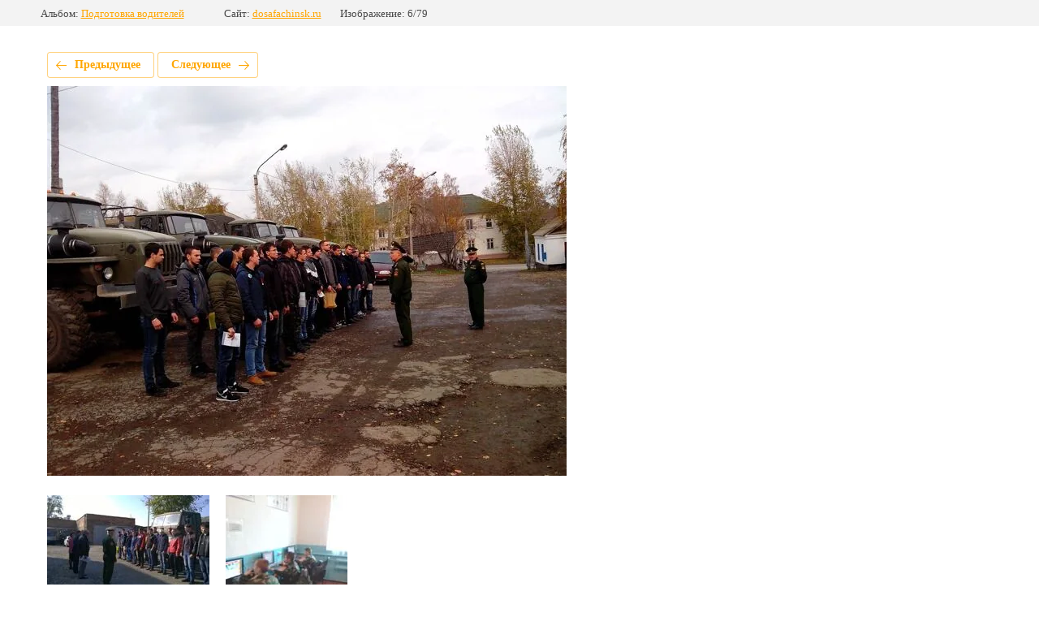

--- FILE ---
content_type: text/html; charset=utf-8
request_url: https://dosafachinsk.ru/fotogalereya/photo/602987803
body_size: 2226
content:
			
	
	
	




	






	<!doctype html>
	<html lang="ru">
	<head>
		<meta charset="UTF-8">
		<meta name="robots" content="all"/>
		<title>IMG_20171002_150542</title>
		<meta http-equiv="Content-Type" content="text/html; charset=UTF-8" />
		<meta name="description" content="IMG_20171002_150542" />
		<meta name="keywords" content="IMG_20171002_150542" />
		<meta name="viewport" content="width=device-width, initial-scale=1.0, maximum-scale=1.0, user-scalable=no">
		<link rel='stylesheet' type='text/css' href='/shared/highslide-4.1.13/highslide.min.css'/>
<script type='text/javascript' src='/shared/highslide-4.1.13/highslide.packed.js'></script>
<script type='text/javascript'>
hs.graphicsDir = '/shared/highslide-4.1.13/graphics/';
hs.outlineType = null;
hs.showCredits = false;
hs.lang={cssDirection:'ltr',loadingText:'Загрузка...',loadingTitle:'Кликните чтобы отменить',focusTitle:'Нажмите чтобы перенести вперёд',fullExpandTitle:'Увеличить',fullExpandText:'Полноэкранный',previousText:'Предыдущий',previousTitle:'Назад (стрелка влево)',nextText:'Далее',nextTitle:'Далее (стрелка вправо)',moveTitle:'Передвинуть',moveText:'Передвинуть',closeText:'Закрыть',closeTitle:'Закрыть (Esc)',resizeTitle:'Восстановить размер',playText:'Слайд-шоу',playTitle:'Слайд-шоу (пробел)',pauseText:'Пауза',pauseTitle:'Приостановить слайд-шоу (пробел)',number:'Изображение %1/%2',restoreTitle:'Нажмите чтобы посмотреть картинку, используйте мышь для перетаскивания. Используйте клавиши вперёд и назад'};</script>

<!-- 46b9544ffa2e5e73c3c971fe2ede35a5 -->
<script type='text/javascript' src='/shared/s3/js/lang/ru.js'></script>
<script type='text/javascript' src='/shared/s3/js/common.min.js'></script>
<link rel='stylesheet' type='text/css' href='/shared/s3/css/calendar.css' /><link rel="icon" href="/favicon.ico" type="image/x-icon">

<!--s3_require-->
<link rel="stylesheet" href="/g/basestyle/1.0.1/gallery2/gallery2.css" type="text/css"/>
<link rel="stylesheet" href="/g/basestyle/1.0.1/gallery2/gallery2.orange.css" type="text/css"/>
<script type="text/javascript" src="/g/basestyle/1.0.1/gallery2/gallery2.js" async></script>
<!--/s3_require-->

<link rel='stylesheet' type='text/css' href='/t/images/__csspatch/1/patch.css'/>

	</head>
	<body>
		<div class="g-page g-page-gallery2 g-page-gallery2--photo">

		
		
			<div class="g-panel g-panel--fill g-panel--no-rounded g-panel--fixed-top">
	<div class="g-gallery2-info ">
					<div class="g-gallery2-info__item">
				<div class="g-gallery2-info__item-label">Альбом:</div>
				<a href="/fotogalereya/album/podgotovka-voditeley" class="g-gallery2-info__item-value">Подготовка водителей</a>
			</div>
				<div class="g-gallery2-info__item">
			<div class="g-gallery2-info__item-label">Сайт:</div>
			<a href="//dosafachinsk.ru" class="g-gallery2-info__item-value">dosafachinsk.ru</a>

			<div class="g-gallery2-info__item-label">Изображение: 6/79</div>
		</div>
	</div>
</div>
			<h1></h1>
			
										
										
			
			
			<a href="/fotogalereya/photo/602987603" class="g-button g-button--invert g-button--arr-left">Предыдущее</a>
			<a href="/fotogalereya/photo/602988003" class="g-button g-button--invert g-button--arr-right">Следующее</a>

			
			<div class="g-gallery2-preview ">
	<img src="/thumb/2/JMYiYRagV-ewI2ExD-yEAQ/640r480/d/img_20171002_150542.jpg">
</div>

			
			<a href="/fotogalereya/photo/602987603" class="g-gallery2-thumb g-gallery2-thumb--prev">
	<span class="g-gallery2-thumb__image"><img src="/thumb/2/cCF9ETHAqg-FTi34bZ_8hQ/200r200/d/wp_20160926_024.jpg"></span>
	<span class="g-link g-link--arr-left">Предыдущее</span>
</a>
			
			<a href="/fotogalereya/photo/602988003" class="g-gallery2-thumb g-gallery2-thumb--next">
	<span class="g-gallery2-thumb__image"><img src="/thumb/2/CEdezdwy7ogpeW653CWhig/200r200/d/img_20170419_160608.jpg"></span>
	<span class="g-link g-link--arr-right">Следующее</span>
</a>
			
			<div class="g-line"><a href="/fotogalereya/album/podgotovka-voditeley" class="g-button g-button--invert">Вернуться в галерею</a></div>

		
			</div>

	
<!-- assets.bottom -->
<!-- </noscript></script></style> -->
<script src="/my/s3/js/site.min.js?1761825471" type="text/javascript" ></script>
<script src="/my/s3/js/site/defender.min.js?1761825471" type="text/javascript" ></script>
<script src="https://cp.onicon.ru/loader/58d3a8d028668876058b459a.js" type="text/javascript" data-auto async></script>
<script type="text/javascript" >/*<![CDATA[*/
var megacounter_key="991ef070bb928bb6cf3eb7886cb3e330";
(function(d){
    var s = d.createElement("script");
    s.src = "//counter.megagroup.ru/loader.js?"+new Date().getTime();
    s.async = true;
    d.getElementsByTagName("head")[0].appendChild(s);
})(document);
/*]]>*/</script>
<script type="text/javascript" >/*<![CDATA[*/
$ite.start({"sid":1618953,"vid":1627834,"aid":1922339,"stid":4,"cp":21,"active":true,"domain":"dosafachinsk.ru","lang":"ru","trusted":false,"debug":false,"captcha":3,"onetap":[{"provider":"vkontakte","provider_id":"51973656","code_verifier":"2WQzQM0zMgjNhNxlZhYYTD2JDYxVWDOMYjjEdVizdZO"}]});
/*]]>*/</script>
<!-- /assets.bottom -->
</body>
	</html>


--- FILE ---
content_type: text/css
request_url: https://dosafachinsk.ru/t/images/__csspatch/1/patch.css
body_size: -35
content:
html a {
  color: rgb(0, 152, 255);
}



--- FILE ---
content_type: text/javascript
request_url: https://counter.megagroup.ru/991ef070bb928bb6cf3eb7886cb3e330.js?r=&s=1280*720*24&u=https%3A%2F%2Fdosafachinsk.ru%2Ffotogalereya%2Fphoto%2F602987803&t=IMG_20171002_150542&fv=0,0&en=1&rld=0&fr=0&callback=_sntnl1762070238615&1762070238615
body_size: 87
content:
//:1
_sntnl1762070238615({date:"Sun, 02 Nov 2025 07:57:18 GMT", res:"1"})

--- FILE ---
content_type: application/javascript
request_url: https://dosafachinsk.ru/g/basestyle/1.0.1/__modules/866-866.js
body_size: 992
content:
"use strict";(self.__s3_require__basestyle=self.__s3_require__basestyle||[]).push([[866],{866:(e,t,r)=>{r.r(t),r.d(t,{initPhotoSwipeFromDOM:()=>o});var n=r(670),i=r.n(n),a=r(748),l=r.n(a),o=window.initPhotoSwipeFromDOM=function(e,t){for(var r=function e(t,r){return t&&(r(t)?t:e(t.parentNode,r))},n=function(e){(e=e||window.event).preventDefault?e.preventDefault():e.returnValue=!1;var n=e.target||e.srcElement,i=r(n,(function(e){return e.tagName&&e.className===(t||"g-img g-img--gallery-image")}));if(i){for(var l,o=i.parentNode,s=i.parentNode.childNodes,u=s.length,d=0,g=0;g<u;g++)if(1===s[g].nodeType&&"br"!==s[g].nodeName.toLowerCase()){if(s[g]===i){l=d;break}d++}return l>=0&&a(l,o),!1}},a=function(e,t,r,n){var a,o,s=document.querySelectorAll(".pswp")[0];if(document.body.appendChild(s),o=function(e){for(var t,r,n,i=e.querySelectorAll("img"),a=i.length,l=[],o=0;o<a;o++)1===(t=i[o].parentNode).nodeType&&(r=t.getAttribute("data-size").split("x"),(n={src:t.getAttribute("href"),w:parseInt(r[0],10),h:parseInt(r[1],10),title:t.getAttribute("data-title"),msrc:t.children[0].getAttribute("src")}).el=t,l.push(n));return l}(t),a={galleryUID:t.getAttribute("data-pswp-uid"),getThumbBoundsFn:function(e){var t=o[e].el.getElementsByTagName("img")[0],r=window.pageYOffset||document.documentElement.scrollTop,n=t.getBoundingClientRect();return{x:n.left,y:n.top+r,w:n.width}}},n)if(a.galleryPIDs){for(var u=0;u<o.length;u++)if(o[u].pid==e){a.index=u;break}}else a.index=parseInt(e,10)-1;else a.index=parseInt(e,10);isNaN(a.index)||(r&&(a.showAnimationDuration=0),new(i())(s,l(),o,a).init())},o=document.querySelectorAll(e),s=0,u=o.length;s<u;s++){var d=o[s].querySelectorAll("a:first-child");o[s].setAttribute("data-pswp-uid",s+1);for(var g=d.length-1;g>=0;g--)d[g].onclick=n}var p=function(){var e=window.location.hash.substring(1),t={};if(e.length<5)return t;for(var r=e.split("&"),n=0;n<r.length;n++)if(r[n]){var i=r[n].split("=");i.length<2||(t[i[0]]=i[1])}return t.gid&&(t.gid=parseInt(t.gid,10)),t}();p.pid&&p.gid&&a(p.pid,o[p.gid-1],!0,!0)}}}]);